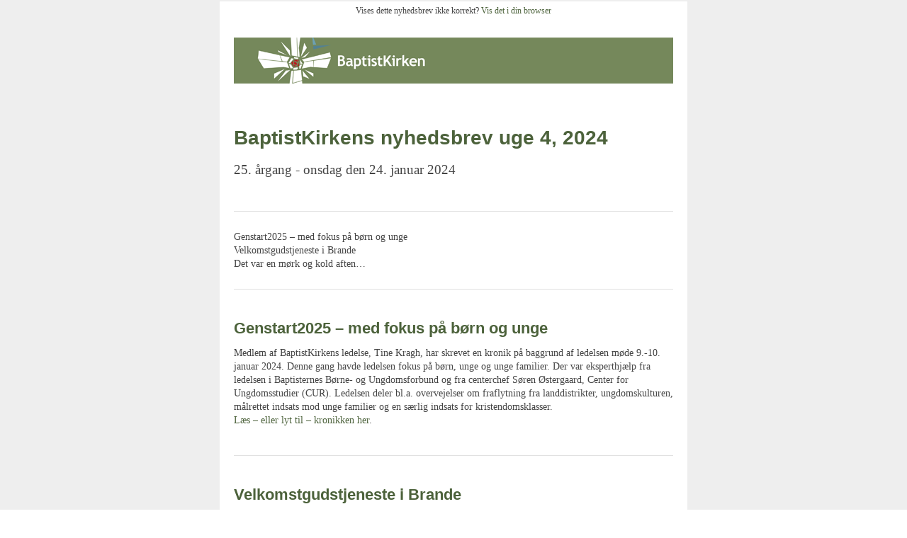

--- FILE ---
content_type: text/html; charset=UTF-8
request_url: https://baptistkirken.dk/newsletter/baptistkirkens-nyhedsbrev-uge-4-2024/
body_size: 4470
content:
<!DOCTYPE html>
<html xmlns="http://www.w3.org/1999/xhtml" lang="da-DK">
    <head>
        <meta http-equiv="Content-Type" content="text/html; charset=utf-8"/>
                    <meta property="og:image" content="https://baptistkirken.dk/wp-content/themes/bid/images/feed.png" />
                <meta name="viewport" content="width=device-width, initial-scale=1.0, maximum-scale=1.0, minimum-scale=1.0, user-scalable=no">
            <title>Baptistkirken i Danmark</title>
            <style type="text/css">
/*- 01.0 CORE -------------- */
#outlook a{
padding:0;
}
.ExternalClass{
width:100%;
}
.ExternalClass,
.ExternalClass p,
.ExternalClass span,
.ExternalClass font,
.ExternalClass td,
.ExternalClass div{
line-height:100%;
}
#thumb img{
width:100%!important;
height:auto!important;
}
#logo img{
width:auto!important;
height:auto!important;
}
#inner{
margin: 0 auto!important;
}
img{
-ms-interpolation-mode:bicubic;
display:block;
border:0;
outline:none;
text-decoration:none;
}
a img{
border:none;
}
a,
a h3,
a p,
a.btn,
a.btn:hover,
.featured-text a{
text-decoration:none;
}
table,
td{
border-collapse:collapse;
mso-table-lspace:0pt;
mso-table-rspace:0pt;
}
#footer p.greenbrook a{
color:#9b9b9b;
text-decoration:none;
}
p.reward{
margin:1em auto;
}
.clear{
*zoom:1;
}
.clear:before,
.clear:after{
display:table;
content:"";
}
.clear:after{
clear:both;
}

/*- 01.0 BASIC -------------- */

body,#bodyTable{
-webkit-text-size-adjust:100%;
-ms-text-size-adjust:100%;
font-size-adjust:auto;
-ms-word-wrap:break-word;
word-wrap:break-word;
word-break:break-word;
padding:0;
margin:0;
width:100% !important;
text-align:left;
font-family:verdana,serif;
font-weight:400;
font-size:13px !important;
line-height:1.4em !important;
}
#bodyTable{
max-width:620px !important;
}
#header p{
margin:0;
}
@media only screen and (max-width:600px){
body,#bodyTable {
-webkit-text-size-adjust:none !important;
}
}

/*- 01.0 TYPOGRAPHY --------- */

h1,
h2,
h3,
h4{
color:#222;
margin:0.5em 0;
font-family:Arial,sans-serif;
font-weight:700;
line-height:1.1em;
}
h1{
font-size:30px;
}
@media (max-width:480px){
h1{
font-size:22px;
}
}
h2{
font-size:26px;
}
@media (max-width:480px){
h2{
font-size:20px;
}
}
h3{
font-size:22px;
}
@media (max-width:480px){
h3{
font-size:19px;
}
}
h4{
font-size:20px;
}
@media (max-width:480px){
h4{
font-size:18px;
}
}
#posts h3,
#featured h2{
margin-top:0;
}
tr.latest td{
padding: 15px 0 30px 0;
}
p,
p.excerpt{
margin:0 0 1em;
}
ul li,
ol li{
font-size:14px;
line-height:1.4em;
}
ul,
ol{
margin-top:1em;
margin-bottom:1em;
padding-left:17px;
}
ul ul,
ul ol,
ol ol,
ol ul{
margin-top:0;
margin-bottom:0;
}
ul{
list-style-type:disc;
}
ul ul{
list-style-type:circle;
}
ul ul ul{
list-style-type:disc;
}
ol ol{
list-style-type:upper-latin;
}
ol ol ol{
list-style-type:lower-latin;
}
.btn{
padding:10px 12px;
text-align:center;
font-size:1.05em;
text-transform:uppercase;
font-weight:700;
width:auto;
}
hr{
clear:both;
border:0;
height:1px;
background:#e1e1e1;
margin:2em 0;
padding:0;
}
img.alignnone{
float:none;
margin:0 0 1.5em 0;
}	
img.alignright{
float:right;
margin:0 0 1.5em 1em;
}
img.alignleft{
float:left;
margin:0 1em 1.5em 0;
max-width:50%;
}
.aligncenter,
img.aligncenter{
text-align:center;
display:block;
margin:0.5em auto 1.5em;
}
img.size-full,
img.size-large,
img.header-image,
img.wp-post-image,
embed,
object,
video{
max-width:100%;
height:auto;
}
#mailchimp img{
width:120px!important;
height:auto!important;
}
#contacts p,
#footer p{
font-size:0.95em;
}h1{font-size:28px;line-height:1.3em}h2{font-size:22px;line-height:1.3em}h3{font-size:20px;line-height:1.3em}h4{font-size:19px;line-height:1.3em}p{font-size:14px;line-height:1.4em}p.lead{font-size:19px;line-height:1.4em}h1,h2,h3{color:#4c623b}a.list,p{color:#444444}p a,a,p:hover a,a:hover{color:#4c623b}a.btn,.btn{background-color:#4c623b}a.btn,.btn,.btn a,a.btn:hover,.btn:hover a{color:#ffffff}#contacts,#contacts p,#footer,#footer p{color:#ffffff}#contacts p a,#contacts a,#footer p a,#footer a{color:#ffffff}#contacts,#footer{background-color:#323232}#outer{background-color:#eeeeee}#header,#thumb,#content,#featured,#posts,#support{background-color:#ffffff}            </style>
    </head>
    <body data-rsssl=1 id="body">
        <!--[if gte mso 9]>
            <style>#tableForOutlook {width:620px;}</style>
        <![endif]-->
        <table id="outer" style="width:100%;margin:0 auto;">
            <tbody>
                <tr>
                    <td>
                        <table id="inner" style="max-width:620px;margin:0 auto;">
                            <!--[if gte mso 9]>
                                <table id="tableForOutlook"><tr><td width="620">
                            <![endif]-->
                            <tbody>
                                <tr>
                                    <td>
                                        <table border="0" cellpadding="0" cellspacing="0" height="100%" width="100%" id="bodyTable"><tbody><tr><td valign="top"><table border="0" cellpadding="0" cellspacing="0" width="100%" id="header"><tr><td height="5px"></td></tr><tr><td width="100%" valign="top" align="center" id="browser"><p style="font-size:12px;">Vises dette nyhedsbrev ikke korrekt? <a href="{{subscription.online_link}}" target="_blank">Vis det i din browser</a></p></td></tr><tr><td height="30px"></td></tr><tr><td width="100%" valign="top" align="center" id="logo" style="padding:0 20px;"><a href="https://baptistkirken.dk" style="text-decoration:none;"><img src="https://baptistkirken.dk/wp-content/framework/cache-image/newsletter-1-620x65.png" width="620" height="65" alt="Baptistkirken i Danmark" /></a></td></tr><tr><td height="30px"></td></tr></table><table border="0" cellpadding="0" cellspacing="0" align="left" width="100%" id="content"><tr><td height="15px"></td></tr><tr><td valign="top" style="padding:0 20px;"><h1>BaptistKirkens nyhedsbrev uge 4, 2024</h1><p class="lead">25. årgang - onsdag den 24. januar 2024</p></td></tr></table><table border="0" cellpadding="0" cellspacing="0" align="left" width="100%" id="featured"><tr><td style="padding:0 20px;"><hr/></td></tr><tr><td valign="top" style="padding:0 20px;"><p style="margin:0;">Genstart2025 – med fokus på børn og unge</p><p style="margin:0;">Velkomstgudstjeneste i Brande</p><p style="margin:0;">Det var en mørk og kold aften…</p></td></tr></table><table border="0" cellpadding="0" cellspacing="0" align="left" width="100%" id="featured"><tr><td style="padding:0 20px;"><hr/></td></tr><tr><td valign="top" style="padding:0 20px;"><table border="0" cellpadding="0" align="left" cellspacing="0" width="100%" class="featured-text"><tr><td height="15px"></td></tr><tr><td valign="top"><h2>Genstart2025 – med fokus på børn og unge</h2><p>Medlem af BaptistKirkens ledelse, Tine Kragh, har skrevet en kronik på baggrund af ledelsen møde 9.-10. januar 2024. Denne gang havde ledelsen fokus på børn, unge og unge familier. Der var eksperthjælp fra ledelsen i Baptisternes Børne- og Ungdomsforbund og fra centerchef Søren Østergaard, Center for Ungdomsstudier (CUR). Ledelsen deler bl.a. overvejelser om fraflytning fra landdistrikter, ungdomskulturen, målrettet indsats mod unge familier og en særlig indsats for kristendomsklasser.<br /><a href="https://baptist.dk/genstart-2025-med-fokus-paa-boern-og-unge/">Læs – eller lyt til – kronikken her</a>.</p></td></tr><tr><td style="padding:0;"><hr/></td></tr></table><table border="0" cellpadding="0" align="left" cellspacing="0" width="100%" class="featured-text"><tr><td height="15px"></td></tr><tr><td valign="top"><h2>Velkomstgudstjeneste i Brande</h2><p>Brande Baptistkirke skriver:<br />”Vi vil gerne indbyde til gudstjenestefejring og efterfølgende samvær i Brande Baptistkirke i anledning af, at vi har fået et præstepar i menigheden.<br />Derfor inviterer vi til velkomstgudstjeneste for Anne-Marie Winther og Søren Jonasen søndag 28. januar kl. 14.00.<br />Efterfølgende vil der være kaffe og ordet frit til hilsner.”</p></td></tr><tr><td style="padding:0;"><hr/></td></tr></table><table border="0" cellpadding="0" align="left" cellspacing="0" width="100%" class="featured-text"><tr><td height="15px"></td></tr><tr><td valign="top"><h2>Det var en mørk og kold aften…</h2><p>På webmediet baptist.dk har webredaktør Henrik Andersen skrevet en beretning om en anderledes invitation. En invitation til en middag ”ude i byen” med fælles refleksion over livet og troen.<br /><a href="https://baptist.dk/det-var-en-moerk-og-kold-aften/">Læs beretningen her</a>.</p></td></tr><tr><td style="padding:0;"><hr/></td></tr></table></td></tr></table><table border="0" cellpadding="0" align="left" cellspacing="0" width="100%" id="posts"><tr><td colspan="2" style="padding:0 20px;"><h2><a href="https://baptistkirken.dk/kalender/gudstjenestetider/?date=25-01-2026" title="Gudstjenester, 25. januar 2026" target="_blank">Gudstjenester, 25. januar 2026</a> <span style="font-size:14px;font-weight:400;"><a href="https://baptistkirken.dk?print_date=25-01-2026" target="_blank">(print)</a></span></h2></td></tr><tr><td colspan="2" style="padding:0 20px;"><table class="table table-services"><tbody><tr class="region"><td colspan="3"><h3 style="margin:10px 0;">Hovedstaden</h3></td></tr><tr><td style="width:35%;vertical-align:top;">Herlev</td><td style="width:10%;vertical-align:top;">10.30</td><td style="width:55%;vertical-align:top;">Cafégudstjeneste</td></tr><tr><td style="width:35%;vertical-align:top;">København &#8211; Iglesia Bautista de Habla Hispana</td><td style="width:10%;vertical-align:top;">10.30</td><td style="width:55%;vertical-align:top;">Gudstjeneste</td></tr><tr><td style="width:35%;vertical-align:top;">København – First Intl. Baptist Church</td><td style="width:10%;vertical-align:top;">14.00</td><td style="width:55%;vertical-align:top;">Gudstjeneste på engelsk</td></tr><tr><td style="width:35%;vertical-align:top;">København – Kristuskirken</td><td style="width:10%;vertical-align:top;"></td><td style="width:55%;vertical-align:top;"></td></tr><tr><td style="width:35%;vertical-align:top;">København – Købnerkirken</td><td style="width:10%;vertical-align:top;">11.00</td><td style="width:55%;vertical-align:top;">Gudstjeneste, Kristian Bonde-Nielsen. K-Kidz. Rugbrødstapas</td></tr><tr><td style="width:35%;vertical-align:top;">Lyngby</td><td style="width:10%;vertical-align:top;"></td><td style="width:55%;vertical-align:top;"></td></tr><tr><td style="width:35%;vertical-align:top;">Rønne</td><td style="width:10%;vertical-align:top;">10.30</td><td style="width:55%;vertical-align:top;">Gudstjeneste, Daniel Øhrstrøm. Børnekirke</td></tr><tr><td style="width:35%;vertical-align:top;">Taastrup &#8211; City Kirken</td><td style="width:10%;vertical-align:top;">11.00</td><td style="width:55%;vertical-align:top;">Gudstjeneste på Frøgård Allé 8, Michael Jensen</td></tr><tr class="region"><td colspan="3"><h3 style="margin:10px 0;">Sjælland</h3></td></tr><tr><td style="width:35%;vertical-align:top;">Holbæk</td><td style="width:10%;vertical-align:top;">10.00</td><td style="width:55%;vertical-align:top;">Stationsgudstjeneste, Amalie N. Dahl og Frederik N. Dahl</td></tr><tr><td style="width:35%;vertical-align:top;">Holbæk, Holy Spirit Missionary Church</td><td style="width:10%;vertical-align:top;">15.00</td><td style="width:55%;vertical-align:top;">Gudstjeneste</td></tr><tr><td style="width:35%;vertical-align:top;">Ringsted</td><td style="width:10%;vertical-align:top;">10.30</td><td style="width:55%;vertical-align:top;">Gudstjeneste</td></tr><tr><td style="width:35%;vertical-align:top;">Roskilde</td><td style="width:10%;vertical-align:top;">10.30</td><td style="width:55%;vertical-align:top;">Gudstjeneste</td></tr><tr><td style="width:35%;vertical-align:top;">Slagelse</td><td style="width:10%;vertical-align:top;">14.00</td><td style="width:55%;vertical-align:top;">Gudstjeneste</td></tr><tr><td style="width:35%;vertical-align:top;">Tølløse</td><td style="width:10%;vertical-align:top;">10.00</td><td style="width:55%;vertical-align:top;">Gudstjeneste, Christian Bylund</td></tr><tr class="region"><td colspan="3"><h3 style="margin:10px 0;">Syddanmark</h3></td></tr><tr><td style="width:35%;vertical-align:top;">Esbjerg &#8211; Sydjyllandskredsen</td><td style="width:10%;vertical-align:top;">10.30</td><td style="width:55%;vertical-align:top;">Gudstjeneste, Frank Korsbro</td></tr><tr><td style="width:35%;vertical-align:top;">Odense</td><td style="width:10%;vertical-align:top;">10.30</td><td style="width:55%;vertical-align:top;">Gudstjeneste, Ole Olsen. Børnekirke</td></tr><tr><td style="width:35%;vertical-align:top;">Oure</td><td style="width:10%;vertical-align:top;">14.00</td><td style="width:55%;vertical-align:top;">Gudstjeneste, Anette og Ole Olsen</td></tr><tr><td style="width:35%;vertical-align:top;">Ringe – Chin Baptist Church</td><td style="width:10%;vertical-align:top;">10.00</td><td style="width:55%;vertical-align:top;">Børnekirke. 12.30 Gudstjeneste</td></tr><tr><td style="width:35%;vertical-align:top;">Ringe – Lai Baptist Church</td><td style="width:10%;vertical-align:top;">12.00</td><td style="width:55%;vertical-align:top;">Gudstjeneste og børnekirke</td></tr><tr><td style="width:35%;vertical-align:top;">Svendborg, Bethany International Church</td><td style="width:10%;vertical-align:top;">09.00</td><td style="width:55%;vertical-align:top;">International gudstjeneste i Oure Baptistkirke, John Bala</td></tr><tr><td style="width:35%;vertical-align:top;">Svendborg, Matu Baptist Church</td><td style="width:10%;vertical-align:top;">10.30</td><td style="width:55%;vertical-align:top;">Børnekirke. 12.00 Gudstjeneste</td></tr><tr><td style="width:35%;vertical-align:top;">Vejle Baptistkirke</td><td style="width:10%;vertical-align:top;">14.00</td><td style="width:55%;vertical-align:top;">Gudstjeneste, Jørgen Jürgensen</td></tr><tr class="region"><td colspan="3"><h3 style="margin:10px 0;">Midtjylland</h3></td></tr><tr><td style="width:35%;vertical-align:top;">Brande</td><td style="width:10%;vertical-align:top;">10.30</td><td style="width:55%;vertical-align:top;">Gudstjeneste, Victoria Sisseck og Inger Klyver</td></tr><tr><td style="width:35%;vertical-align:top;">Holstebro</td><td style="width:10%;vertical-align:top;">10.30</td><td style="width:55%;vertical-align:top;">Gudstjeneste, Chin Chin</td></tr><tr><td style="width:35%;vertical-align:top;">Silkeborg</td><td style="width:10%;vertical-align:top;">10.00</td><td style="width:55%;vertical-align:top;">Gudstjeneste, Benny Klarholt. Menighedsmøde</td></tr><tr><td style="width:35%;vertical-align:top;">Skjern</td><td style="width:10%;vertical-align:top;">11.30</td><td style="width:55%;vertical-align:top;">Gudstjeneste på chin</td></tr><tr><td style="width:35%;vertical-align:top;">Aarhus</td><td style="width:10%;vertical-align:top;">10.30</td><td style="width:55%;vertical-align:top;">Familiekirke</td></tr><tr class="region"><td colspan="3"><h3 style="margin:10px 0;">Nordjylland</h3></td></tr><tr><td style="width:35%;vertical-align:top;">Brovst</td><td style="width:10%;vertical-align:top;">10.00</td><td style="width:55%;vertical-align:top;">Gudstjeneste, Lise Jørgensen</td></tr><tr><td style="width:35%;vertical-align:top;">Frederikshavn</td><td style="width:10%;vertical-align:top;">10.30</td><td style="width:55%;vertical-align:top;">Gudstjeneste, Per Beck</td></tr><tr><td style="width:35%;vertical-align:top;">Hjørring</td><td style="width:10%;vertical-align:top;">10.00</td><td style="width:55%;vertical-align:top;">Gudstjeneste, Anders Hyldgård. 13.00 MCFN Gudstjeneste</td></tr><tr><td style="width:35%;vertical-align:top;">Saltum</td><td style="width:10%;vertical-align:top;">14.00</td><td style="width:55%;vertical-align:top;">Gudstjeneste, Anders Hyldgård</td></tr><tr><td style="width:35%;vertical-align:top;">Nørresundby|Vodskov i Nørresundby</td><td style="width:10%;vertical-align:top;">10.30</td><td style="width:55%;vertical-align:top;">Gudstjeneste, Chresten Eskildsen</td></tr><tr><td style="width:35%;vertical-align:top;">Pandrup</td><td style="width:10%;vertical-align:top;">10.00</td><td style="width:55%;vertical-align:top;">Gudstjeneste, John Hollænder</td></tr><tr><td style="width:35%;vertical-align:top;">Sindal</td><td style="width:10%;vertical-align:top;">10.00</td><td style="width:55%;vertical-align:top;">Sanggudstjeneste, Marlene Jepsen</td></tr><tr><td style="width:35%;vertical-align:top;">Skagen</td><td style="width:10%;vertical-align:top;">14.00</td><td style="width:55%;vertical-align:top;">Gudstjeneste, Bent Rasmussen</td></tr><tr><td style="width:35%;vertical-align:top;">Sæby &#8211; Sæby Baptistkirke</td><td style="width:10%;vertical-align:top;">10.00</td><td style="width:55%;vertical-align:top;">Gudstjeneste, Torben Andersen</td></tr><tr><td style="width:35%;vertical-align:top;">Sæby &#8211; Frikirken i Sæby</td><td style="width:10%;vertical-align:top;">10.00</td><td style="width:55%;vertical-align:top;">Gudstjeneste, Maria Bentsen</td></tr><tr><td style="width:35%;vertical-align:top;">Sæby – Nordjylland Chin Church</td><td style="width:10%;vertical-align:top;">12.00</td><td style="width:55%;vertical-align:top;">Gudstjeneste. 12.30 Søndagsskole</td></tr><tr><td style="width:35%;vertical-align:top;">Sæsing</td><td style="width:10%;vertical-align:top;">10.30</td><td style="width:55%;vertical-align:top;">Gudstjeneste</td></tr><tr><td style="width:35%;vertical-align:top;">Thisted</td><td style="width:10%;vertical-align:top;"></td><td style="width:55%;vertical-align:top;">Ingen gudstjeneste</td></tr><tr><td style="width:35%;vertical-align:top;">Vrå</td><td style="width:10%;vertical-align:top;">16.00</td><td style="width:55%;vertical-align:top;">Fællesskabssøndag</td></tr><tr><td style="width:35%;vertical-align:top;">Vaarst</td><td style="width:10%;vertical-align:top;">14.00</td><td style="width:55%;vertical-align:top;">Velkomstgudstjeneste og glædesfest for de nye medlemmer fra Karmel</td></tr><tr><td style="width:35%;vertical-align:top;">Østervrå</td><td style="width:10%;vertical-align:top;">10.00</td><td style="width:55%;vertical-align:top;">Gudstjeneste, Charlotte Thaarup</td></tr><tr><td style="width:35%;vertical-align:top;">Aalborg – Bethelkirken</td><td style="width:10%;vertical-align:top;">14.00</td><td style="width:55%;vertical-align:top;">Gudstjeneste, Lars Midtgaard</td></tr></tbody></table></td></tr><tr><td colspan="2" style="padding:0 20px;"><hr/></td></tr><tr><td colspan="2" height="10px"></td></tr></table><table border="0" cellpadding="0" cellspacing="0" width="100%" id="contacts"><tr colspan="2"><td height="15px"></td></tr><tr><td width="50%" valign="top" style="padding:0 20px;"><p><a style="text-decoration:none;" href="https://baptistkirken.dk">Baptistkirken i Danmark</a><br/><br/></p></td><td width="50%" valign="top" align="right" style="padding:0 20px;"><p><a href="mailto:{{subscription.email}}">{{subscription.email}}</a><br/></p></td></tr></table><table border="0" cellpadding="0" cellspacing="0" width="100%" id="footer"><tr><td valign="top" style="padding:0 20px;"><p>Du modtager dette nyhedsbrev, fordi du har tilmeldt dig på vores hjemmeside eller ved henvendelse.</p><p><a href="{{subscription.unsubscribe_link}}">Afmeld</a></p><br/></td></tr><tr><td valign="top" align="center"><p class="flowtwo"><a style="text-decoration:none;" href="http://flowtwo.com/?utm_source=Baptistkirken%20i%20Danmark&utm_medium=newsletter&utm_campaign=client">by FlowTwo</a></p></td></tr><tr><td height="15px"></td></tr></table></td></tr></tbody></table>                                    </td>
                                </tr>
                            </tbody>
                            <!--[if gte mso 9]>
                                </td></tr></table>
                            <![endif]-->
                        </table>
                    </td>
                </tr>
            </tbody>
        </table>
            </body>
</html>